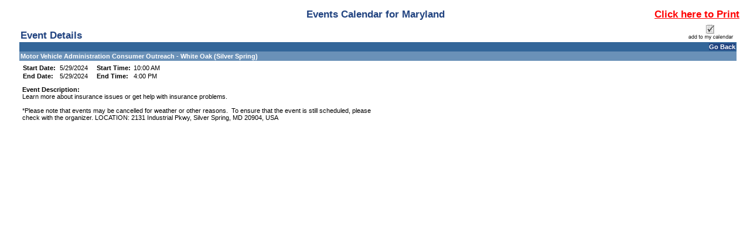

--- FILE ---
content_type: text/html; charset=utf-8
request_url: https://www.doit.state.md.us/ActiveDataCalendar/EventList.aspx?fromdate=5/1/2024&todate=5/31/2024&display=Month&type=public&eventidn=73448&view=EventDetails&information_id=109305&print=print
body_size: 46652
content:

<!DOCTYPE html PUBLIC "-//W3C//DTD XHTML 1.0 Transitional//EN" "http://www.w3.org/TR/xhtml1/DTD/xhtml1-transitional.dtd">
<html xmlns="http://www.w3.org/1999/xhtml" lang="en-us" xml:lang="en-us" xmlns:fb="http://www.facebook.com/2008/fbml"
xmlns:og="http://opengraphprotocol.org/schema">
<head id="head1"><title>
	Motor Vehicle Administration Consumer Outreach - White Oak (Silver Spring) - 5/29/2024 - Maryland
</title><meta http-equiv="Content-Type" content="text/html; charset=utf-8" /><meta id="title1" name="title" content="Motor Vehicle Administration Consumer Outreach - White Oak (Silver Spring)" /><meta id="description1" name="description" content="Learn more about insurance issues or get help with insurance problems.*Please note that events may be cancelled for weather or other reasons.  To ensure that the event is still scheduled, please check with the organizer.

LOCATION: 2131 Industrial Pkwy, Silver Spring, MD 20904, USA" /><meta property="og:title" content="Motor Vehicle Administration Consumer Outreach - White Oak (Silver Spring)" /><meta property="og:type" content="website" /><meta property="og:description" content="Learn more about insurance issues or get help with insurance problems.*Please note that events may be cancelled for weather or other reasons.  To ensure that the event is still scheduled, please check with the organizer.

LOCATION: 2131 Industrial Pkwy, Silver Spring, MD 20904, USA" /><meta property="og:image" content="https://www.doit.state.md.us/ActiveDataCalendar/images/facebookLogo.gif" /><link href="Calendar.css" type="text/css" rel="stylesheet" />
    <script src="jquery.min.js" type="text/javascript"></script>
    <script src="multiSelect.js" type="text/javascript"></script>

    <script type="text/javascript" src="PopupWindows.js"></script>
    <script type="text/javascript" src="QuickTip.js"></script>
    <script type="text/javascript" src="JSFunctions.js"></script>

    <script type="text/javascript">
        function displayKeywordWindow() {
            // Bug #2897: I enclosed the url for the keyword window in double quotes so that single quotes in the keywords don't allow for script injection;  We also do the encoding server-side now.
            var new_window = window.open("KeywordList.aspx?keywords=", 'Category\SubCategory', 'toolbar=0,scrollbars=1,location=0,statusbar=0,menubar=0,resizable=0,width=380,height=228,left=212,top=50');
            new_window.focus();
            document.Form1.dlstCategory.selectedIndex = 0;
        }

        function displaySelectedLocationsWindow() {
            var new_window = window.open('SelectedLocationList.aspx?locs=&lFormat=Location', 'Category\SubCategory', 'toolbar=0,scrollbars=1,location=0,statusbar=0,menubar=0,resizable=0,width=380,height=228,left=212,top=50');
            new_window.focus();
            document.Form1.dlstCategory.selectedIndex = 0;
        }

        function changeMonth(event) {
            event.stopPropagation();
            event.stopImmediatePropagation();
            event.preventDefault();
            if ($("#dlstMonth option:selected") != null && $("#dlstMonth option:selected").index() != 0) {
                __doPostBack('dlstMonth','');
            }
            return false;
        }

        function changeView(event) {
            event.stopPropagation();
            event.stopImmediatePropagation();
            event.preventDefault();
            if ($("#dlstView option:selected") != null && $("#dlstView option:selected").index() != 0) {
                __doPostBack('dlstView','');
            }
            return false;
        }

        function changeCategory(event) {

            // Added this for Bug 4949 (TFS) because Firefox was executing this for both change and blur when the popup was opened
            $("#dlstCategory").off("change blur");

            // Don't postback when either the default option or the multi-select option is clicked
            if ($("#dlstCategory option:selected").index() == 0 || $("#dlstCategory option:selected").index() == 2) {
                event.stopImmediatePropagation();
                event.preventDefault();
            }
            
            displayMultipleCategoryWindow();

            // Bug 4949:  Reactivate the events after we're done so future dropdown actions work
            $("#dlstCategory").on("change blur", changeCategory);
            
        }

        function changeLocation(event) {

            // Added this for Bug 4949 (TFS) because Firefox was executing this for both change and blur when the popup was opened
            $("#dlstLocation").off("change blur");

            if ($("#dlstLocation option:selected").index() == 0 || $("#dlstLocation option:selected").index() == 2) {
                event.stopImmediatePropagation();
                event.preventDefault();
            }
            
            displayMultipleLocationWindow();

            // Bug 4949:  Reactivate the events after we're done so future dropdown actions work
            $("#dlstLocation").on("change blur", changeLocation);
            
        }

        function dropdownKeyAction(event) {

            // Key code
            var keyCode = event.which || event.keyCode;

	        // Count the number of dropdown items
	        var num_items = $(this).children("option").length;

	        // Selected index
	        var curr_idx = $(this).children("option:selected").index();

	        event.preventDefault();
            event.stopPropagation();
            event.stopImmediatePropagation();

	        if(keyCode == 13) { // User hit enter
		        $(this).trigger('change'); // Do postback, as normal
	        } else if (keyCode == 38) { // Up Arrow
		        $(this).prop('selectedIndex', (curr_idx - 1) % num_items);
	        } else if (keyCode == 40) { // Down Arrow
		        $(this).prop('selectedIndex', (curr_idx + 1) % num_items);
	        }

            return false;
        }

        $(document).ready(function () {
            $(".expander").css("cursor", "pointer").click(function () {
                if ($(this).html() == "+") {
                    $(this).html("-");
                    $("#" + $(this)[0].id.replace("a", "d")).toggle();
                }
                else {
                    $(this).html("+");
                    $("#" + $(this)[0].id.replace("a", "d")).toggle();
                }
            });


            $(".url").hover(
                   function (e) {
                       var dataurl = $(this).attr("data-url");
                       var data = $(this).attr("data");
                       initQuickTip(dataurl, data, e);
                   },
                   function (e) {
                       removeTimouts();
                       startexitingQuickTip();
                   }
                );

            $("#dlstView").prop('selectedIndex', 0);
            $("#dlstView").blur();

            $(".openInternetBrowser").click(function (e) {
                e.stopPropagation();
                var dataurl = $(this).attr("data-url");
                openInternetBrowser(dataurl);
            });

            /*******************************************************************
             * BUG # 2862: 508 COMPLIANCE DROPDOWN FUNCTIONALITY MODIFICATION  *
             *******************************************************************/

            $("#linkSubscribe").click(function () {
                calendarSubscription();
            });

            $("#dlstCategory").change(changeCategory).keydown(dropdownKeyAction).blur(changeCategory);
            $("#dlstLocation").change(changeLocation).keydown(dropdownKeyAction).blur(changeLocation);
            $("#dlstMonth").change(changeMonth).keydown(dropdownKeyAction).blur(changeMonth);
            $("#dlstView").change(changeView).keydown(dropdownKeyAction).blur(changeView);

            /*******************************************************************/

            /************** From/To Error Message Tweaks ***********************/

            // When the text in the date range boxes changes, hide the server-side error labels so that the client-side ones don't duplicate them
            $("#txtStartDateSearch").change(function () {
                $("#lblStartDateError").hide();
                $("#lblError").hide();
            });

            // This clears existing errors when the enter key is pressed
            $("#txtStartDateSearch").keypress(function (event) {
                if (event.keyCode == 13) {
                    $("#lblStartDateError").hide();
                    $("#lblError").hide();
                }
            });

            $("#txtEndDateSearch").change(function () {
                $("#lblEndDateError").hide();
                $("#lblError").hide();
            });

            $("#txtEndDateSearch").keypress(function (event) {
                if (event.keyCode == 13) {
                    $("#lblEndDateError").hide();
                    $("#lblError").hide();
                }
            });

            // Allow the client-side labels to wrap and remove its color restriction
            $("[controltovalidate='txtStartDateSearch'],[controltovalidate='txtEndDateSearch']").css("white-space", "normal").css("color", "");


            /*******************************************************************/

        });

        function checkBoxSelector(toggle) {
            $("#cellCBlock input:checkbox").attr("checked", toggle);
        }

        function openCategorySelector() {
            var lAutoOpen = "Disable";
            if (lAutoOpen == "Enable") {
                var new_window = window.open('CategorySubCategorySelect.aspx', '', 'toolbar=0,scrollbars=1,location=0,statusbar=0,menubar=0,resizable=0,width=380,height=400,left=212,top=50');
                new_window.focus();
            }
        }



    </script>

    <style type="text/css">
        .modallayer {
            background-color: #C0C0C0;
            position: absolute;
            top: 0px;
            left: 0px;
            width: 100%;
        }

        .divlayer {
            position: absolute;
            display: none;
        }

        .divlayerborder {
            border: solid 2px #214380;
        }

        .divlayerbackground {
            background-color: #FFFFFF;
        }

        .divlayerpadding {
            margin: 5px;
            border: solid 1px #214380;
        }

        .divlayerclosebar {
        }

        .divlayercloseaction {
            float: right;
            font-weight: bold;
            padding-right: 10px;
        }

        .divlayerallaction {
            float: left;
            font-weight: bold;
            padding-left: 10px;
        }

        .divlayernoneaction {
            float: left;
            font-weight: bold;
            padding-left: 10px;
        }

        .divlayersaveaction {
            float: left;
            font-weight: bold;
            padding-left: 10px;
        }
        .adx_wcag_header {
            font-size: 1em;
            font-weight: normal;
            color: #000000;
            line-height: normal;
            margin: 0px;
        }
        .adx_wcag_hidden {
            position: absolute;
            left: -10000px;
            top: auto;
            width: 1px;
            height: 1px;
            overflow: hidden;
        }
    </style>
    <link rel="Stylesheet" type="text/css" href="suggestedcategories.css" /><style type="text/css">#tblPoweredByADE {
    display:none;
}
#cellCBlock
{
    height: 150px;
    overflow-y: scroll;
    border-top: 2px inset #C0C0C0;
    border-left: 2px inset #C0C0C0;
    border-bottom: 1px solid #C0C0C0;
    border-right: 1px solid #C0C0C0;
}
.ccontainer
{
    width: 100%;
}
.sccontainer
{
    margin-left: 30px;
    display: none;
}
.eventlistdiv
{
    padding: 15px;
}
.eventlistdiv a
{
    font-family: "Open Sans" , sans-serif;
}
.bodycopy, .listtableheadertext, .listheadtext, .listcolumnheadtext, .titleSmallGrid, .dayheaderSmallGrid, .otherdaySmallGrid, .eventlistdiv a, .title
{
    font-family: "Open Sans" ,sans-serif;
}

.bodycopy {
    margin-top: 15px;
}
.listtableheadertext
{
    color: black;
    text-transform: uppercase;
}
.mdgov_globalSiteWrapper .listheadtext, .mdgov_globalSiteWrapper .listbodytext, .mdgov_globalSiteWrapper .listbodytextalt
{
    padding: 5px;
}
#pnlHideHead
{
    padding-bottom: 20px;
}
#pnlHideHead td {
    width: auto !important;
}
#pnlHideHead table tr td div .bodycopy
{
    font-family: "Open Sans" ,sans-serif;
    font-size: .85em !important;
    display: block;
    text-align: center;
    margin-right: auto;
    margin-left: auto;
}

#pnlHideSearch {
margin-right: 30px;
background-color: #fff;
min-height: 670px;
padding: 15px;
border: 1px solid #ccc;
border-radius: 5px;
}
.listcolumnheadtext, .dayheaderSmallGrid, #cntBody_divRibbonH3
{
    background-color: #369;
}
.mdgov_globalSiteWrapper .listcolumnheadtext
{
    padding: 5px;
}
#lblCategoryHeading {
display: none;
}
.listheadtext, .calendarcellSmallGrid {
    background-color: #6A91B8;
    color: #fff;
}
.calendarcellhiliteSmallGrid
{
    background-color: rgb(226, 230, 235);
}
#lbtnSearch
{
    background-color: transparent;
    background-image: linear-gradient(rgb(255, 255, 255), rgb(230, 230, 230));
    background-repeat: repeat-x;
    border-bottom-color: #b3b3b3;
    border-bottom-left-radius: 4px;
    border-bottom-right-radius: 4px;
    border-bottom-style: solid;
    border-bottom-width: 1px;
    border-collapse: collapse;
    border-spacing: 0;
    border-left-color: #cccccc;
    border-left-style: solid;
    border-left-width: 1px;
    border-right-color: #cccccc;
    border-right-style: solid;
    border-right-width: 1px;
    border-top-color: #cccccc;
    border-top-left-radius: 4px;
    border-top-right-radius: 4px;
    border-top-style: solid;
    border-top-width: 1px;
    box-shadow: inset 0px 1px 0px rgba(255,255,255,0.2), 0px 1px 2px rgba(0,0,0,0.05);
    box-sizing: border-box;
    color: #333333;
    cursor: pointer;
    display: block;
    font-weight: normal !important;
    text-align: center;
    text-decoration: none;
    text-shadow: 0px 1px 1px rgba(255,255,255,0.75);
    vertical-align: middle;
    padding: 3px 10px;
}

#lblAdvancedSearch {
    font-weight: 600;
    font-size: 150%;
    padding-bottom: 15px;
    display: block;
}

.eventlistdiv a:hover {
    font-family: "Open Sans", sans-serif;
    font-size: 100%;
    color: #369;
}

td.adx-detailsview-right img
{border:0px solid #FFF;}</style></head>
<body>
    <div style="position: absolute; left: -10000px; width: 1px; height: 1px; overflow: hidden;"><a href="#skip" title="Skip to content">Skip to content</a></div>

    <form name="Form1" method="post" action="EventList.aspx?fromdate=5%2f1%2f2024&amp;todate=5%2f31%2f2024&amp;display=Month&amp;type=public&amp;eventidn=73448&amp;view=EventDetails&amp;information_id=109305&amp;print=print" id="Form1" enctype="application/x-www-form-urlencoded">
<div>
<input type="hidden" name="__EVENTTARGET" id="__EVENTTARGET" value="" />
<input type="hidden" name="__EVENTARGUMENT" id="__EVENTARGUMENT" value="" />
<input type="hidden" name="__VIEWSTATE" id="__VIEWSTATE" value="/[base64]/[base64]/gUPcefHkffOVn" />
</div>

<script type="text/javascript">
//<![CDATA[
var theForm = document.forms['Form1'];
if (!theForm) {
    theForm = document.Form1;
}
function __doPostBack(eventTarget, eventArgument) {
    if (!theForm.onsubmit || (theForm.onsubmit() != false)) {
        theForm.__EVENTTARGET.value = eventTarget;
        theForm.__EVENTARGUMENT.value = eventArgument;
        theForm.submit();
    }
}
//]]>
</script>


<script src="/ActiveDataCalendar/WebResource.axd?d=_d4O7up7obVkkjZ_s6g4KCccrQ7qb5v1f-r5DjERHRSEFj6cY_RXvToLSZMeOutM_OfOgFJoyR1Cv4F54wvBrfEQtmw1&amp;t=638333434366291323" type="text/javascript"></script>

<div>

	<input type="hidden" name="__VIEWSTATEGENERATOR" id="__VIEWSTATEGENERATOR" value="69B38AFD" />
	<input type="hidden" name="__SCROLLPOSITIONX" id="__SCROLLPOSITIONX" value="0" />
	<input type="hidden" name="__SCROLLPOSITIONY" id="__SCROLLPOSITIONY" value="0" />
</div>
        <div class="eventlistdiv">
            <input type="hidden" value="Location" id="p_LocationColumnField" name="p_LocationColumnField" />
            <div id="pnlPrintRange">
	
                <table cellpadding="0" cellspacing="0" border="0" width="100%"><tr><td width="17%">&nbsp;</td><td width="66%" class="title" align="center">Events Calendar for Maryland</td><td width="17%" align="right" nowrap valign="top"><a style="font-weight:bold;font-size:1.5em;color:red;text-decoration:underline;" href="javascript:window.print();">Click here to Print</a></td></tr></table>
            
</div>
            
            <table id="PageTable" cellspacing="0" cellpadding="5" width="100%" border="0">
                <tr>
                    <td valign="top">
                        
                    </td>
                    <td valign="top" align="left" width="100%"><a id="events"></a><a name="skip"></a>
                        
                        
                        <div id="divTableHolidays"></div>
                        
                        <div id="pnlEventDetails">
	<table cellspacing="0" cellpadding="0" border="0" style="border-width:0px;width:100%;border-collapse:collapse;">
		<tr>
			<td valign="bottom"><table cellspacing="0" cellpadding="2" border="0" style="border-width:0px;width:100%;border-collapse:collapse;">
				<tr>
					<td class="title">Event Details</td>
				</tr>
			</table></td><td><table cellspacing="0" cellpadding="2" border="0" style="border-width:0px;width:100%;border-collapse:collapse;">
				<tr>
					<td align="right" style="white-space:nowrap;"><A><img src="images/addtomycalendar.gif" border="0" alt="Add this event to my personal calendar."/></A></td>
				</tr>
			</table></td>
		</tr><tr>
			<td colspan="2"><table cellspacing="0" cellpadding="2" border="0" style="border-width:0px;width:100%;border-collapse:collapse;">
				<tr>
					<td class="dayheaderSmallGrid" align="right"><a class="dayheaderSmallGrid">Go Back</a></td>
				</tr>
			</table></td>
		</tr><tr>
			<td colspan="2"><table cellspacing="0" cellpadding="2" border="0" style="border-width:0px;width:100%;border-collapse:collapse;">
				<tr>
					<td class="listheadtext"><B>Motor Vehicle Administration Consumer Outreach - White Oak (Silver Spring)</B></td>
				</tr>
			</table></td>
		</tr><tr>
			<td class="detailsview adx-detailsview-left" valign="top" style="width:50%;"><table cellspacing="0" cellpadding="5" border="0" style="border-width:0px;width:100%;border-collapse:collapse;">
				<tr>
					<td><table cellspacing="0" cellpadding="1" border="0" style="border-width:0px;border-collapse:collapse;">
						<tr>
							<td class="detailsview" colspan="1" style="font-weight:bold;width:25%;white-space:nowrap;">Start Date:&nbsp;</td><td class="detailsview" colspan="1" style="font-weight:normal;width:25%;white-space:nowrap;">5/29/2024</td><td class="detailsview" colspan="1" style="font-weight:bold;width:25%;white-space:nowrap;">Start Time:&nbsp;</td><td class="detailsview" colspan="1" style="font-weight:normal;width:25%;white-space:nowrap;">10:00 AM</td>
						</tr><tr>
							<td class="detailsview" colspan="1" style="font-weight:bold;width:25%;white-space:nowrap;">End Date:&nbsp;</td><td class="detailsview" colspan="1" style="font-weight:normal;width:25%;white-space:nowrap;">5/29/2024</td><td class="detailsview" colspan="1" style="font-weight:bold;width:25%;white-space:nowrap;">End Time:&nbsp;</td><td class="detailsview" colspan="1" style="font-weight:normal;width:25%;white-space:nowrap;">4:00 PM</td>
						</tr>
					</table></td>
				</tr>
			</table><table cellspacing="0" cellpadding="5" border="0" style="border-width:0px;width:100%;border-collapse:collapse;">
				<tr>
					<td class="detailsview"><b>Event Description:</b><br>Learn more about insurance issues or get help with insurance problems.<br/><br/>*Please note that events may be cancelled for weather or other reasons.  To ensure that the event is still scheduled, please check with the organizer.

LOCATION: 2131 Industrial Pkwy, Silver Spring, MD 20904, USA</td>
				</tr>
			</table><table cellspacing="0" cellpadding="5" border="0" style="border-width:0px;width:100%;border-collapse:collapse;">
				<tr>
					<td class="detailsview"></td>
				</tr>
			</table></td><td class="detailsview adx-detailsview-right" valign="top" style="width:50%;"></td>
		</tr>
	</table>
</div>
                        <br />

                    </td>
                </tr>
            </table>

            <table id="tblPoweredByADE" cellspacing="0" cellpadding="0" border="0" style="border-width:0px;width:100%;border-collapse:collapse;padding-right: 5px; padding-left: 5px; padding-top: 5px; border-top: solid 1px #c1c1c1;">
	<tr>
		<td align="right"><span id="lblPoweredByADE"><a href="http://www.activecalendar.com/">Calendar Software powered by Active Calendar and Active Data Calendar</a></span>&nbsp;&nbsp;&nbsp;
                    </td>
	</tr>
</table>

        </div>
        <div id="pnlModalPopupSection">
	
            <div id="divlayer1" class="divlayer divlayerborder divlayerbackground">
                <div>
                    <div style="height: 200px; width: 355px; overflow: scroll; background-color: #F5F5F5;">
                        <span id="lblWTS_1" style="font-weight: bold;">Select item(s) to Search</span>
                        <div id="divCF_1" class="divCF_1">
                            
                        </div>
                    </div>
                    <div class="divlayerclosebar" style="width: 355px;">
                        <div>
                            <input type="hidden" name="hfSelectedItems1" id="hfSelectedItems1" />
                            <a class="divlayercloseaction" href="javascript:closeLayer('divlayer1');" style="text-decoration: none;">Close</a>
                            <a class="divlayernoneaction" href="javascript:selectNone('1');" style="text-decoration: none;">Select None</a>
                            <a class="divlayerallaction" href="javascript:selectAll('1');" style="text-decoration: none;">Select All</a>
                            <a class="divlayersaveaction" href="javascript:saveSelectionToSession('CF1');" style="text-decoration: none;">Save</a>
                        </div>
                    </div>
                </div>
            </div>
            <div id="divlayer2" class="divlayer divlayerborder divlayerbackground">
                <div>
                    <div style="height: 200px; width: 355px; overflow: scroll; background-color: #F5F5F5;">
                        <span id="lblWTS_2" style="font-weight: bold;">Select item(s) to Search</span>
                        <div id="divCF_2" class="divCF_2">
                            
                        </div>
                    </div>
                    <div class="divlayerclosebar" style="width: 355px;">
                        <div>
                            <input type="hidden" name="hfSelectedItems2" id="hfSelectedItems2" />
                            <a class="divlayercloseaction" href="javascript:closeLayer('divlayer2');" style="text-decoration: none;">Close</a>
                            <a class="divlayernoneaction" href="javascript:selectNone('2');" style="text-decoration: none;">Select None</a>
                            <a class="divlayerallaction" href="javascript:selectAll('2');" style="text-decoration: none;">Select All</a>
                            <a class="divlayersaveaction" href="javascript:saveSelectionToSession('CF2');" style="text-decoration: none;">Save</a>
                        </div>
                    </div>
                </div>
            </div>
            <div id="divlayer3" class="divlayer divlayerborder divlayerbackground">
                <div>
                    <div style="height: 200px; width: 355px; overflow: scroll; background-color: #F5F5F5;">
                        <span id="lblWTS_3" style="font-weight: bold;">Select item(s) to Search</span>
                        <div id="divCF_3" class="divCF_3">
                            
                        </div>
                    </div>
                    <div class="divlayerclosebar" style="width: 355px;">
                        <div>
                            <input type="hidden" name="hfSelectedItems3" id="hfSelectedItems3" />
                            <a class="divlayercloseaction" href="javascript:closeLayer('divlayer3');" style="text-decoration: none;">Close</a>
                            <a class="divlayernoneaction" href="javascript:selectNone('3');" style="text-decoration: none;">Select None</a>
                            <a class="divlayerallaction" href="javascript:selectAll('3');" style="text-decoration: none;">Select All</a>
                            <a class="divlayersaveaction" href="javascript:saveSelectionToSession('CF3');" style="text-decoration: none;">Save</a>
                        </div>
                    </div>
                </div>
            </div>
            <div id="divlayer4" class="divlayer divlayerborder divlayerbackground">
                <div>
                    <div style="height: 200px; width: 355px; overflow: scroll; background-color: #F5F5F5;">
                        <span id="lblWTS_4" style="font-weight: bold;">Select item(s) to Search</span>
                        <div id="divCF_4" class="divCF_4">
                            
                        </div>
                    </div>
                    <div class="divlayerclosebar" style="width: 355px;">
                        <div>
                            <input type="hidden" name="hfSelectedItems4" id="hfSelectedItems4" />
                            <a class="divlayercloseaction" href="javascript:closeLayer('divlayer4');" style="text-decoration: none;">Close</a>
                            <a class="divlayernoneaction" href="javascript:selectNone('4');" style="text-decoration: none;">Select None</a>
                            <a class="divlayerallaction" href="javascript:selectAll('4');" style="text-decoration: none;">Select All</a>
                            <a class="divlayersaveaction" href="javascript:saveSelectionToSession('CF4');" style="text-decoration: none;">Save</a>
                        </div>
                    </div>
                </div>
            </div>
        
</div>
    

<script type="text/javascript">
//<![CDATA[

theForm.oldSubmit = theForm.submit;
theForm.submit = WebForm_SaveScrollPositionSubmit;

theForm.oldOnSubmit = theForm.onsubmit;
theForm.onsubmit = WebForm_SaveScrollPositionOnSubmit;
//]]>
</script>
</form>
    
</body>
</html>
